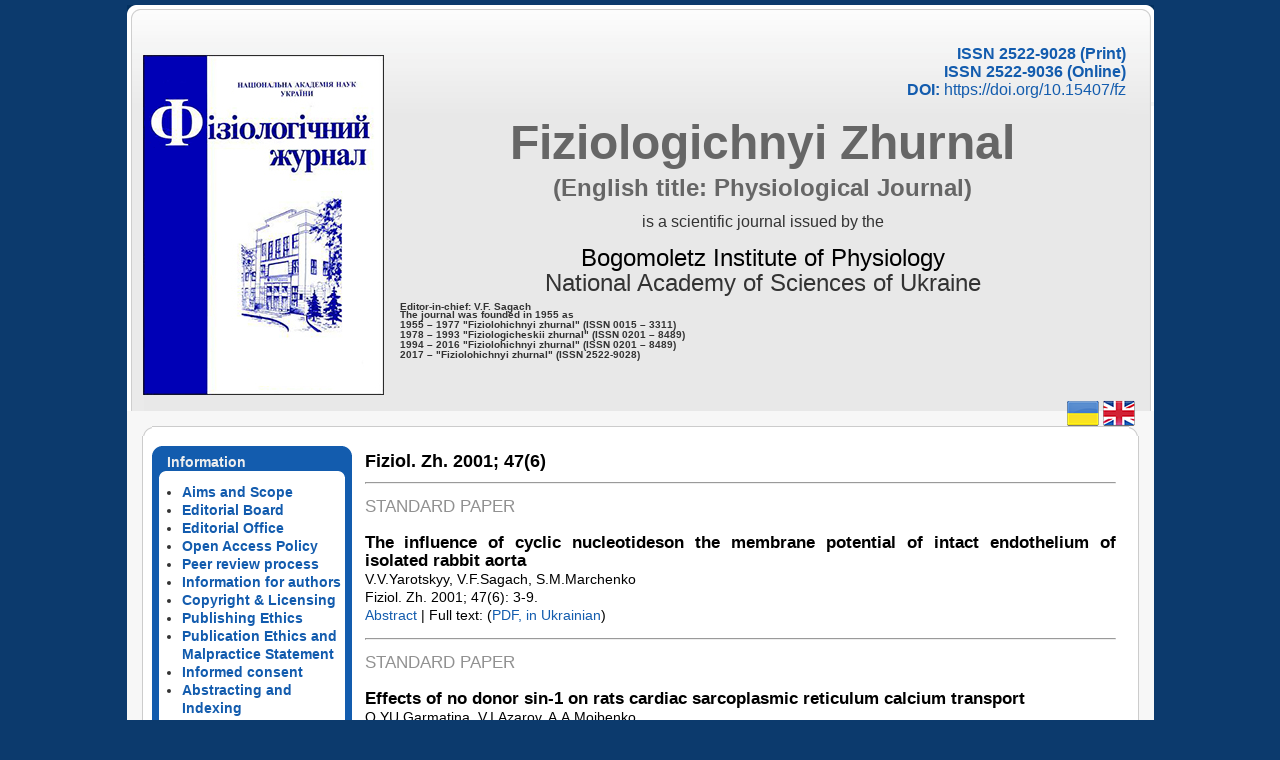

--- FILE ---
content_type: text/html; charset=UTF-8
request_url: https://fz.kiev.ua/index.php?list1=11
body_size: 29581
content:

<!DOCTYPE html PUBLIC "-//W3C//DTD XHTML 1.0 Transitional//EN" "https://www.w3.org/TR/xhtml1/DTD/xhtml1-transitional.dtd">
<html xmlns="https://www.w3.org/1999/xhtml">
<head>
<meta http-equiv="Content-Type" content="text/html; charset=UTF-8" />
<title>Fiziol. Zh. 2001; 47(6)</title>
<link href="/design/style.css?x=1769240428" rel="stylesheet" type="text/css" />
<link href="/images/favicon.ico" rel="shortcut icon" type="image/x-icon" />
<!-- FOR ARTICLES -->
<link rel="stylesheet" href="https://code.jquery.com/ui/1.10.3/themes/smoothness/jquery-ui.css">
<script src="https://ajax.googleapis.com/ajax/libs/jquery/1.9.1/jquery.min.js"></script>
<script src="https://ajax.googleapis.com/ajax/libs/jqueryui/1.10.1/jquery-ui.min.js"></script>
<script src="/js/jquery.cookie.min.js"></script>

<script src="/js/main.js?x=1769240428"></script>


<script>
    $(document).ready(function(){
    });

  $(function() {
    $( ".accordion" ).accordion({
      heightStyle: "content"
    });
  });

</script>

<!-- GOOGLE ANALYTICS -->
<script>
  (function(i,s,o,g,r,a,m){i['GoogleAnalyticsObject']=r;i[r]=i[r]||function(){
  (i[r].q=i[r].q||[]).push(arguments)},i[r].l=1*new Date();a=s.createElement(o),
  m=s.getElementsByTagName(o)[0];a.async=1;a.src=g;m.parentNode.insertBefore(a,m)
  })(window,document,'script','https://www.google-analytics.com/analytics.js','ga');

  ga('create', 'UA-92408059-1', 'auto');
  ga('send', 'pageview');

</script>
<!-- EO GOOGLE ANALYTICS -->

  
<!-- FANCYBOX -->  
	<!-- Add fancyBox main JS and CSS files   -->
	<script type="text/javascript" src="/fancybox/source/jquery.fancybox.js?v=2.1.5"></script>
	<link rel="stylesheet" type="text/css" href="/fancybox/source/jquery.fancybox.css?v=2.1.5" media="screen" />

	<script type="text/javascript">
		$(document).ready(function() {
			/*
			 *  Simple image gallery. Uses default settings
			 */

			$('.fancybox').fancybox();

			/*
			 *  Different effects
			 */

			// Change title type, overlay closing speed
			$(".fancybox-effects-a").fancybox({
				helpers: {
					title : {
						type : 'outside'
					},
					overlay : {
						speedOut : 0
					}
				}
			});

			// Disable opening and closing animations, change title type
			$(".fancybox-effects-b").fancybox({
				openEffect  : 'none',
				closeEffect	: 'none',

				helpers : {
					title : {
						type : 'over'
					}
				}
			});

			// Set custom style, close if clicked, change title type and overlay color
			$(".fancybox-effects-c").fancybox({
				wrapCSS    : 'fancybox-custom',
				closeClick : true,

				openEffect : 'none',

				helpers : {
					title : {
						type : 'inside'
					},
					overlay : {
						css : {
							'background' : 'rgba(238,238,238,0.85)'
						}
					}
				}
			});

			// Remove padding, set opening and closing animations, close if clicked and disable overlay
			$(".fancybox-effects-d").fancybox({
				padding: 0,

				openEffect : 'elastic',
				openSpeed  : 150,

				closeEffect : 'elastic',
				closeSpeed  : 150,

				closeClick : true,

				helpers : {
					overlay : null
				}
			});

			/*
			 *  Button helper. Disable animations, hide close button, change title type and content
			 */

			$('.fancybox-buttons').fancybox({
				openEffect  : 'none',
				closeEffect : 'none',

				prevEffect : 'none',
				nextEffect : 'none',

				closeBtn  : false,

				helpers : {
					title : {
						type : 'inside'
					},
					buttons	: {}
				},

				afterLoad : function() {
					this.title = 'Image ' + (this.index + 1) + ' of ' + this.group.length + (this.title ? ' - ' + this.title : '');
				}
			});


			/*
			 *  Thumbnail helper. Disable animations, hide close button, arrows and slide to next gallery item if clicked
			 */

			$('.fancybox-thumbs').fancybox({
				prevEffect : 'none',
				nextEffect : 'none',

				closeBtn  : false,
				arrows    : false,
				nextClick : true,

				helpers : {
					thumbs : {
						width  : 50,
						height : 50
					}
				}
			});

			/*
			 *  Media helper. Group items, disable animations, hide arrows, enable media and button helpers.
			*/
			$('.fancybox-media')
				.attr('rel', 'media-gallery')
				.fancybox({
					openEffect : 'none',
					closeEffect : 'none',
					prevEffect : 'none',
					nextEffect : 'none',

					arrows : false,
					helpers : {
						media : {},
						buttons : {}
					}
				});

			/*
			 *  Open manually
			 */

			$("#fancybox-manual-a").click(function() {
				$.fancybox.open('1_b.jpg');
			});

			$("#fancybox-manual-b").click(function() {
				$.fancybox.open({
					href : 'iframe.html',
					type : 'iframe',
					padding : 5
				});
			});

			$("#fancybox-manual-c").click(function() {
				$.fancybox.open([
					{
						href : '1_b.jpg',
						title : 'My title'
					}, {
						href : '2_b.jpg',
						title : '2nd title'
					}, {
						href : '3_b.jpg'
					}
				], {
					helpers : {
						thumbs : {
							width: 75,
							height: 50
						}
					}
				});
			});


		});
	</script>
	<style type="text/css">
		.fancybox-custom .fancybox-skin {
			box-shadow: 0 0 50px #222;
		}

	</style>
<!-- EO FANCY BOX-->

<!-- EO FOR ARTICLES -->

<!-- BX-SLIDER -->
<link rel="stylesheet" href="https://cdn.jsdelivr.net/bxslider/4.2.12/jquery.bxslider.css">
<!--  <script src="https://ajax.googleapis.com/ajax/libs/jquery/3.1.1/jquery.min.js"></script> -->
  <script src="https://cdn.jsdelivr.net/bxslider/4.2.12/jquery.bxslider.min.js"></script>

  <script>
    $(function(){
		  $('.bxslider').bxSlider({
			mode: 'fade',
			captions: true,
			auto: true,
			autoControls: true,
			stopAutoOnClick: true,
			pager: true,
			pause: 10000,
			slideWidth: 750
		  });
		});
  </script>

<!-- EO BX-SLIDER -->
</head>
<body>
<table id="main_table1" border="0" cellspacing="0" cellpadding="0">
  <tr>
    <td id="main_header_bg">

	<div style=" margin-left:940px; position: relative; right: 0px; top: 392px; width:80px; height:0px; display: block; z-index:99999999;">
				<a href="#" id="go_ukr"><img src="/images/flags/ukr.png" alt="Українська"></a>		
		<!--<a href="#" id="go_rus"><img src="/images/flags/rus.png" alt="Русский"></a>-->
		<a href="#" id="go_uk"><img src="/images/flags/uk.png" alt="English"></a>
</div>

	<!-- HEADER CONTENT-->
	<table id="header1_t1" >
  <tr>
    <td style="width:241px;padding-top:35px;"><img src="/images/fiziol.png"></td>
    <td style="padding:13px; width:750px;"><h3 style="text-align:right;font-size:16px; margin-top:0px;">ISSN 2522-9028 (Print)<br />
ISSN 2522-9036 (Online)<br />
DOI: <a href="https://doi.org/10.15407/fz">https://doi.org/10.15407/fz</a></h3>
      <h1 style="text-align:center;font-size:48px;margin-top:35px;">Fiziologichnyi Zhurnal<!--Fiziologichnyi Zhurnal--></h1>
	  <h1 style="text-align:center;font-size:24px;margin-top:-5px;">(English title: Physiological Journal)<!--(English title: Physiological Journal)--></h1>
      <h2 style="text-align:center;font-size:16px;margin-top:0px;">is a scientific journal issued by the</h2>
	  <b>
      <h2 style="text-align:center;font-size:24px;margin-top:0px; line-height: 25px;"><a href="http://biph.kiev.ua" target="_blank" id="lj1_biph_href_id">Bogomoletz Institute of Physiology</a><br />National Academy of Sciences of Ukraine</h2>
      <p style="font-size:10px;line-height: 1.0em; margin-top:-12px;">Editor-in-chief: V.F. Sagach</p>
      <p style="font-size:10px;line-height: 1.0em; margin-top:-12px;">The journal was founded in 1955 as<br />
        1955 – 1977 &quot;Fiziolohichnyi zhurnal&quot; (ISSN 0015 – 3311)<br />
        1978 – 1993 &quot;Fiziologicheskii zhurnal&quot; (ISSN 0201 – 8489)<br />
        1994 – 2016 &quot;Fiziolohichnyi zhurnal&quot; (ISSN 0201 – 8489)<br />
		2017 – &quot;Fiziolohichnyi zhurnal&quot; (ISSN 2522-9028)		
		</p>
		</b>
		
		
		
	
	
		</td>
  </tr>
</table>

	<!-- EO HEADER CONTENT-->	</td>
  </tr>
  <tr>
    <td style="background-color:#f7f7f7; text-align:center;">
		
	</td>
  </tr>
  <tr>
    <td style="background-color:#f7f7f7; padding:15px;">
	<!-- XX XX XX XX XX XX XX XX XX XX XX XX XX XX XX XX XX XX XX XX XX XX XX XX  -->				
	<table  id="table_x1" border="0" cellspacing="0" cellpadding="0">
  <tr>
    <td id="table_x1_p7"></td>
    <td id="table_x1_p8"></td>
    <td id="table_x1_p9"></td>
  </tr>
  <tr>
    <td id="table_x1_p4"></td>
    <td id="table_x1_p5">
<!-- CONTENT 2 ZONE-->
<table style="width:100%" border="0" cellspacing="0" cellpadding="0">
  <tr>
    <td id="menu_xx"> 
	<!-- MENU ZONE-->
	
	<!--
<div class="module_menu">
			<div>
				<div>
					<div>
<h3>Information</h3>
<ul class="menu">
<li id="current" class="active item7"><a href="/"><span>Main</span></a></li>
<li class="item1"><a href="/index.php?page=1"><span>Editional board</span></a></li>
<li class="item2"><a href="/index.php?page=2"><span>Editorial council</span></a></li>
<li class="item3"><a href="/index.php?page=3"><span>Editorial Office</span></a></li>
<li class="item4"><a href="/index.php?page=4"><span>Information for authors</span></a></li>
<li class="item5"><a href="/index.php?page=5"><span>Information for Subscribers</span></a></li>
</ul>


</div>
				</div>
			</div>
		</div>
		-->
		
<div class="module_menu">
			<div>
				<div>
					<div>
<h3>Information</h3>
<ul class="menu">
<!-- <li id="current" class="active item7"><a href="/"><span>Main</span></a></li>
<li class="item1"><a href="/index.php?page=1"><span>Editional board</span></a></li>
<li class="item2"><a href="/index.php?page=2"><span>Editorial council</span></a></li>
<li class="item3"><a href="/index.php?page=3"><span>Editorial Office</span></a></li>
<li class="item4"><a href="/index.php?page=4"><span>Information for authors</span></a></li>
<li class="item5"><a href="/index.php?page=5"><span>Information for Subscribers</span></a></li>
-->
<li class="item1"><a href="/index.php?page=1"><span>Aims and Scope</span></a></li><li class="item1"><a href="/index.php?page=2"><span>Editorial Board</span></a></li><li class="item1"><a href="/index.php?page=4"><span>Editorial Office</span></a></li><li class="item1"><a href="/index.php?page=9"><span>Open Access Policy</span></a></li><li class="item1"><a href="/index.php?page=10"><span>Peer review process</span></a></li><li class="item1"><a href="/index.php?page=5"><span>Information for authors</span></a></li><li class="item1"><a href="/index.php?page=14"><span>Copyright &amp; Licensing</span></a></li><li class="item1"><a href="/index.php?page=6"><span>Publishing Ethics</span></a></li><li class="item1"><a href="/index.php?page=11"><span>Publication Ethics and Malpractice Statement</span></a></li><li class="item1"><a href="/index.php?page=12"><span>Informed consent</span></a></li><li class="item1"><a href="/index.php?page=7"><span>Abstracting and Indexing</span></a></li><li class="item1"><a href="/index.php?page=13"><span>Advertising policy</span></a></li><li class="item1"><a href="/index.php?page=8"><span>Information for Subscribers</span></a></li><li class="item1"><a href="/index.php?search=form"></span>Search</span></a></li>
		</ul>


</div>
				</div>
			</div>
		</div>	<!-- SEPARATOR ZONE-->
	
	<div class="module">
			<div>
				<div>


<div>
<h3>Content of journals</h3>
<ul class="menu">
<li class="item22" ><a href="/index.php?list0=28"><span>2025 V.71</span></a></li><li class="item22" ><a href="/index.php?list0=27"><span>2024 V.70</span></a></li><li class="item22" ><a href="/index.php?list0=26"><span>2023 V.69</span></a></li><li class="item22" ><a href="/index.php?list0=25"><span>2022 V.68</span></a></li><li class="item22" ><a href="/index.php?list0=24"><span>2021 V.67</span></a></li><li class="item22" ><a href="/index.php?list0=23"><span>2020 V.66</span></a></li><li class="item22" ><a href="/index.php?list0=22"><span>2019 V.65</span></a></li><li class="item22" ><a href="/index.php?list0=21"><span>2018 V.64</span></a></li><li class="item22" ><a href="/index.php?list0=19"><span>2017 V.63</span></a></li><li class="item22" ><a href="/index.php?list0=18"><span>2016 V.62</span></a></li><li class="item22" ><a href="/index.php?list0=17"><span>2015 V.61</span></a></li><li class="item22"  style="display:none;" ><a href="/index.php?list0=16"><span>2014 V.60</span></a></li><li class="item22"  style="display:none;" ><a href="/index.php?list0=15"><span>2013 V.59</span></a></li><li class="item22"  style="display:none;" ><a href="/index.php?list0=14"><span>2012 V.58</span></a></li><li class="item22"  style="display:none;" ><a href="/index.php?list0=13"><span>2011 V.57</span></a></li><li class="item22"  style="display:none;" ><a href="/index.php?list0=12"><span>2010 V.56</span></a></li><li class="item22"  style="display:none;" ><a href="/index.php?list0=11"><span>2009 V.55</span></a></li><li class="item22"  style="display:none;" ><a href="/index.php?list0=10"><span>2008 V.54</span></a></li><li class="item22"  style="display:none;" ><a href="/index.php?list0=9"><span>2007 V.53</span></a></li><li class="item22"  style="display:none;" ><a href="/index.php?list0=8"><span>2006 V.52</span></a></li><li class="item22"  style="display:none;" ><a href="/index.php?list0=7"><span>2005 V.51</span></a></li><li class="item22"  style="display:none;" ><a href="/index.php?list0=6"><span>2004 V.50</span></a></li><li class="item22"  style="display:none;" ><a href="/index.php?list0=5"><span>2003 V.49</span></a></li><li class="item22"  style="display:none;" ><a href="/index.php?list0=4"><span>2002 V.48</span></a></li><li class="item22"  style="display:none;" ><a href="/index.php?list0=3"><span>2001 V.47</span></a></li><li class="item22"  style="display:none;" ><a href="/index.php?list0=2"><span>2000 V.46</span></a></li><li class="item22"  style="display:none;" ><a href="/index.php?list0=1"><span>1999 V.45</span></a></li><li class="item22"  style="display:none;" ><a href="/index.php?list0=20"><span>1998 V.44</span></a></li><li class="item22"  style="display:none;" ><a href="/index.php?list0=29"><span>1997 V.43</span></a></li><li class="item22"  style="display:none;" ><a href="/index.php?list0=30"><span>1996 V.42	</span></a></li><li class="item22"  style="display:none;" ><a href="/index.php?list0=31"><span>1995 V.41	</span></a></li><li class="item22"  style="display:none;" ><a href="/index.php?list0=32"><span>1994 V.40	</span></a></li><li class="item22"  style="display:none;" ><a href="/index.php?list0=33"><span>1993 V.39	</span></a></li><li class="item22"  style="display:none;" ><a href="/index.php?list0=34"><span>1992 V.38	</span></a></li><li class="item22"  style="display:none;" ><a href="/index.php?list0=35"><span>1991 V.37	</span></a></li><li class="item22"  style="display:none;" ><a href="/index.php?list0=36"><span>1990 V.36	</span></a></li><li class="item22"  style="display:none;" ><a href="/index.php?list0=37"><span>1989 V.35</span></a></li><li class="item22"  style="display:none;" ><a href="/index.php?list0=38"><span>1988 V.34	</span></a></li><li class="item22"  style="display:none;" ><a href="/index.php?list0=39"><span>1987 V.33	</span></a></li><li class="item22"  style="display:none;" ><a href="/index.php?list0=40"><span>1986 V.32	</span></a></li><li class="item22"  style="display:none;" ><a href="/index.php?list0=41"><span>1985 V.31	</span></a></li><li class="item22"  style="display:none;" ><a href="/index.php?list0=42"><span>1984 V.30	</span></a></li><li class="item22"  style="display:none;" ><a href="/index.php?list0=43"><span>1983 V.29</span></a></li><li class="item22"  style="display:none;" ><a href="/index.php?list0=44"><span>1982 V.28</span></a></li><li class="item22"  style="display:none;" ><a href="/index.php?list0=45"><span>1981 V.27</span></a></li><li class="item22"  style="display:none;" ><a href="/index.php?list0=46"><span>1980 V.26</span></a></li><li class="item22"  style="display:none;" ><a href="/index.php?list0=47"><span>1979 V.25</span></a></li><li class="item22"  style="display:none;" ><a href="/index.php?list0=48"><span>1978 V.24</span></a></li><li class="item22"  style="display:none;" ><a href="/index.php?list0=49"><span>1977 V.23</span></a></li><li class="item22"  style="display:none;" ><a href="/index.php?list0=50"><span>1976 V.22	</span></a></li><li class="item22"  style="display:none;" ><a href="/index.php?list0=51"><span>1975 V.21	</span></a></li><li class="item22"  style="display:none;" ><a href="/index.php?list0=52"><span>1974 V.20</span></a></li><li class="item22"  style="display:none;" ><a href="/index.php?list0=53"><span>1973 V.19</span></a></li><li class="item22"  style="display:none;" ><a href="/index.php?list0=54"><span>1972 V.18	</span></a></li><li class="item22"  style="display:none;" ><a href="/index.php?list0=55"><span>1971 V.17</span></a></li><li class="item22"  style="display:none;" ><a href="/index.php?list0=56"><span>1970 V.16</span></a></li><li class="item22"  style="display:none;" ><a href="/index.php?list0=57"><span>1969 V.15</span></a></li><li class="item22"  style="display:none;" ><a href="/index.php?list0=58"><span>1968 V.14</span></a></li><li class="item22"  style="display:none;" ><a href="/index.php?list0=59"><span>1967 V.13</span></a></li><li class="item22"  style="display:none;" ><a href="/index.php?list0=60"><span>1966 V.12</span></a></li><li class="item22"  style="display:none;" ><a href="/index.php?list0=61"><span>1965 V.11</span></a></li><li class="item22"  style="display:none;" ><a href="/index.php?list0=62"><span>1964 V.10</span></a></li><li class="item22"  style="display:none;" ><a href="/index.php?list0=63"><span>1963 V.9</span></a></li><li class="item22"  style="display:none;" ><a href="/index.php?list0=64"><span>1962 V.8</span></a></li><li class="item22"  style="display:none;" ><a href="/index.php?list0=65"><span>1961 V.7</span></a></li><li class="item22"  style="display:none;" ><a href="/index.php?list0=66"><span>1960 V.6</span></a></li><li class="item22"  style="display:none;" ><a href="/index.php?list0=67"><span>1959 V.5</span></a></li><li class="item22"  style="display:none;" ><a href="/index.php?list0=68"><span>1958 V.4</span></a></li><li class="item22"  style="display:none;" ><a href="/index.php?list0=69"><span>1957 V.3</span></a></li><li class="item22"  style="display:none;" ><a href="/index.php?list0=70"><span>1956 V.2</span></a></li><li class="item22"  style="display:none;" ><a href="/index.php?list0=71"><span>1955 V.1</span></a></li><li class="item22" id="showmore_button_li_id"><a id="showmore_button">More...</a></li>
		</ul>
</div>
						</div>
		</div>
		<!-- <img border="0" src="http://www.scimagojr.com/journal_img.php?id=9500153948" alt="SCImago Journal &amp; Country Rank"/> -->
		<!--
		<a href="http://www.scimagojr.com/journalsearch.php?q=9500153948&amp;tip=sid&amp;exact=no" title="SCImago Journal &amp; Country Rank" target="_blank">
			<img border="0" src="images/scimagojr.jpg" alt="SCImago Journal &amp; Country Rank"/>
		</a>
		-->
		 <a href="https://www.scimagojr.com/journalsearch.php?q=9500153948&amp;tip=sid&amp;exact=no" title="SCImago Journal &amp; Country Rank"><img border="0" src="https://www.scimagojr.com/journal_img.php?id=9500153948" alt="SCImago Journal &amp; Country Rank"  /></a>

	<!-- EO MENU ZONE-->
	
	</td>
    <td id="content_zone_xx">	

	<!-- CONTENT ZONE/PAGENAME-->
	<h1 id="content_page_title"><a id="lj1_ret_bk_to_jl0_href_id" href="?list0=3">Fiziol. Zh. 2001;</a> 47(6)</h1>	
	<!-- EO CONTENT ZONE/PAGENAME-->
	<hr>
	<!-- CONTENT ZONE-->

		
<!--		
		<a class="fancybox-effects-a" href="/cover.php?year=2001&amp;part=6&amp;x=a.jpg" title="">
			<img src="/cover.php?year=2001&amp;part=6&amp;x=a.jpg" style="width: 300px;" alt="">
		</a>
		

		<br />
		
		<b>First published:</b>2001-12-12<br /> 
		-->
		

			<!-- ARTICLE#153 -->
<p>
<div style="font-size:1.2em; padding-bottom:0px;color:#919191;">STANDARD PAPER</div> <br />
<span style="font-size:1.2em; font-weight:bolder;"><a href="/index.php?abs=153" class="myClass_article_name_jl1" >The influence of cyclic nucleotideson the membrane potential of intact endothelium of isolated rabbit aorta</a></span><br>
V.V.Yarotskyy, V.F.Sagach, S.M.Marchenko<br> 
		Fiziol. Zh. 2001; 47(6): 3-9. <!-- DOI: <span style="color: red">NOT SET</span> --><br />
<a href="/index.php?abs=153" >Abstract</a> | Full text: (<a target="_blank" href="https://fz.kiev.ua/journals/2001_V.47/Fiziologichnyi Zhurnal 47(6)_2002/Fiziologichnyi Zhurnal 47(6)_2001_3-9.pdf">PDF, in Ukrainian</a>)
</p>
<hr />
			
			<!-- ARTICLE#154 -->
<p>
<div style="font-size:1.2em; padding-bottom:0px;color:#919191;">STANDARD PAPER</div> <br />
<span style="font-size:1.2em; font-weight:bolder;"><a href="/index.php?abs=154" class="myClass_article_name_jl1" >Effects of no donor sin-1 on rats cardiac sarcoplasmic reticulum calcium transport</a></span><br>
O.YU.Garmatina, V.I.Azarov, A.A.Moibenko<br> 
		Fiziol. Zh. 2001; 47(6): 10-14. <!-- DOI: <span style="color: red">NOT SET</span> --><br />
<a href="/index.php?abs=154" >Abstract</a> | Full text: (<a target="_blank" href="https://fz.kiev.ua/journals/2001_V.47/Fiziologichnyi Zhurnal 47(6)_2002/Fiziologichnyi Zhurnal 47(6)_2001_10-14.pdf">PDF, in Ukrainian</a>)
</p>
<hr />
			
			<!-- ARTICLE#155 -->
<p>
<div style="font-size:1.2em; padding-bottom:0px;color:#919191;">STANDARD PAPER</div> <br />
<span style="font-size:1.2em; font-weight:bolder;"><a href="/index.php?abs=155" class="myClass_article_name_jl1" >The effect of psilocybe cubensis extracton hippocampal neurons in vitro</a></span><br>
M. G. Moldavan, A. A. Grodzinskaya, E. F. Solomko, M. L. Lomberh,S. P. Wasser, V. M. Storozhuk<br> 
		Fiziol. Zh. 2001; 47(6): 15-23. <!-- DOI: <span style="color: red">NOT SET</span> --><br />
<a href="/index.php?abs=155" >Abstract</a> | Full text: (<a target="_blank" href="https://fz.kiev.ua/journals/2001_V.47/Fiziologichnyi Zhurnal 47(6)_2002/Fiziologichnyi Zhurnal 47(6)_2001_15-23.pdf">PDF, in Ukrainian</a>)
</p>
<hr />
			
			<!-- ARTICLE#156 -->
<p>
<div style="font-size:1.2em; padding-bottom:0px;color:#919191;">STANDARD PAPER</div> <br />
<span style="font-size:1.2em; font-weight:bolder;"><a href="/index.php?abs=156" class="myClass_article_name_jl1" >Activity of elastase and its inhibitors in tissuesof aorta and blood serum in different types of acidosis</a></span><br>
І.M.Trofimova, V.E.Dosenko, YU.V.Byts<br> 
		Fiziol. Zh. 2001; 47(6): 24-29. <!-- DOI: <span style="color: red">NOT SET</span> --><br />
<a href="/index.php?abs=156" >Abstract</a> | Full text: (<a target="_blank" href="https://fz.kiev.ua/journals/2001_V.47/Fiziologichnyi Zhurnal 47(6)_2002/Fiziologichnyi Zhurnal 47(6)_2001_24-29.pdf">PDF, in Ukrainian</a>)
</p>
<hr />
			
			<!-- ARTICLE#157 -->
<p>
<div style="font-size:1.2em; padding-bottom:0px;color:#919191;">STANDARD PAPER</div> <br />
<span style="font-size:1.2em; font-weight:bolder;"><a href="/index.php?abs=157" class="myClass_article_name_jl1" >The content of biopolymers in the rat prostate under combinedagonist lh-releasing hormone and androgen receptor blocker treatment</a></span><br>
O.V. Sachinska<br> 
		Fiziol. Zh. 2001; 47(6): 30-34. <!-- DOI: <span style="color: red">NOT SET</span> --><br />
<a href="/index.php?abs=157" >Abstract</a> | Full text: (<a target="_blank" href="https://fz.kiev.ua/journals/2001_V.47/Fiziologichnyi Zhurnal 47(6)_2002/Fiziologichnyi Zhurnal 47(6)_2001_30-34.pdf">PDF, in Ukrainian</a>)
</p>
<hr />
			
			<!-- ARTICLE#158 -->
<p>
<div style="font-size:1.2em; padding-bottom:0px;color:#919191;">STANDARD PAPER</div> <br />
<span style="font-size:1.2em; font-weight:bolder;"><a href="/index.php?abs=158" class="myClass_article_name_jl1" > influence mm-waves radiationon the coagulation and fibrinolitic property blood</a></span><br>
V.V. Loginov, V. F. Rusyaev, S.I. Shpak, V.s Shpak<br> 
		Fiziol. Zh. 2001; 47(6): 35-38. <!-- DOI: <span style="color: red">NOT SET</span> --><br />
<a href="/index.php?abs=158" >Abstract</a> | Full text: (<a target="_blank" href="https://fz.kiev.ua/journals/2001_V.47/Fiziologichnyi Zhurnal 47(6)_2002/Fiziologichnyi Zhurnal 47(6)_2001_35-38.pdf">PDF, in Ukrainian</a>)
</p>
<hr />
			
			<!-- ARTICLE#159 -->
<p>
<div style="font-size:1.2em; padding-bottom:0px;color:#919191;">STANDARD PAPER</div> <br />
<span style="font-size:1.2em; font-weight:bolder;"><a href="/index.php?abs=159" class="myClass_article_name_jl1" >Correlation-regressive and pharmacological analys of butane acid derivatesantihypoxic action</a></span><br>
V.V.Hrapak, S.A.Oliynyk, V.YE.Shevchenko, N.I.Shtemenko, A.V.Shtemenko<br> 
		Fiziol. Zh. 2001; 47(6): 39-43. <!-- DOI: <span style="color: red">NOT SET</span> --><br />
<a href="/index.php?abs=159" >Abstract</a> | Full text: (<a target="_blank" href="https://fz.kiev.ua/journals/2001_V.47/Fiziologichnyi Zhurnal 47(6)_2002/Fiziologichnyi Zhurnal 47(6)_2001_39-43.pdf">PDF, in Ukrainian</a>)
</p>
<hr />
			
			<!-- ARTICLE#160 -->
<p>
<div style="font-size:1.2em; padding-bottom:0px;color:#919191;">STANDARD PAPER</div> <br />
<span style="font-size:1.2em; font-weight:bolder;"><a href="/index.php?abs=160" class="myClass_article_name_jl1" >Levchuk the prooxidation - antioxidation statusof “mother – foetus” system</a></span><br>
V.F. Kovalenko, R.V. Aniskina<br> 
		Fiziol. Zh. 2001; 47(6): 44-49. <!-- DOI: <span style="color: red">NOT SET</span> --><br />
<a href="/index.php?abs=160" >Abstract</a> | Full text: (<a target="_blank" href="https://fz.kiev.ua/journals/2001_V.47/Fiziologichnyi Zhurnal 47(6)_2002/Fiziologichnyi Zhurnal 47(6)_2001_44-49.pdf">PDF, in Ukrainian</a>)
</p>
<hr />
			
			<!-- ARTICLE#161 -->
<p>
<div style="font-size:1.2em; padding-bottom:0px;color:#919191;">STANDARD PAPER</div> <br />
<span style="font-size:1.2em; font-weight:bolder;"><a href="/index.php?abs=161" class="myClass_article_name_jl1" >The changes of the contain of non – enzymatic cationic proteinsand the degree of damage in leucocytes in the rabbits with haemorrages</a></span><br>
O.B. Priyma<br> 
		Fiziol. Zh. 2001; 47(6): 50-54. <!-- DOI: <span style="color: red">NOT SET</span> --><br />
<a href="/index.php?abs=161" >Abstract</a> | Full text: (<a target="_blank" href="https://fz.kiev.ua/journals/2001_V.47/Fiziologichnyi Zhurnal 47(6)_2002/Fiziologichnyi Zhurnal 47(6)_2001_50-54.pdf">PDF, in Ukrainian</a>)
</p>
<hr />
			
			<!-- ARTICLE#162 -->
<p>
<div style="font-size:1.2em; padding-bottom:0px;color:#919191;">STANDARD PAPER</div> <br />
<span style="font-size:1.2em; font-weight:bolder;"><a href="/index.php?abs=162" class="myClass_article_name_jl1" >Blood antipseudomonas preparanion protective activity</a></span><br>
L.V.Nazarchuk, A.I.Kova<br> 
		Fiziol. Zh. 2001; 47(6): 55-57. <!-- DOI: <span style="color: red">NOT SET</span> --><br />
<a href="/index.php?abs=162" >Abstract</a> | Full text: (<a target="_blank" href="https://fz.kiev.ua/journals/2001_V.47/Fiziologichnyi Zhurnal 47(6)_2002/Fiziologichnyi Zhurnal 47(6)_2001_55-57.pdf">PDF, in Ukrainian</a>)
</p>
<hr />
			
			<!-- ARTICLE#163 -->
<p>
<div style="font-size:1.2em; padding-bottom:0px;color:#919191;">STANDARD PAPER</div> <br />
<span style="font-size:1.2em; font-weight:bolder;"><a href="/index.php?abs=163" class="myClass_article_name_jl1" > dynamicsof proteins spectra of cattle blood plasma at neonatal ontogenesis in normand diarrhea</a></span><br>
P.V.Tsvilikhovskii, M.I. Usatiuk, А.Aniefiok, D.O.melnichuk<br> 
		Fiziol. Zh. 2001; 47(6): 58-62. <!-- DOI: <span style="color: red">NOT SET</span> --><br />
<a href="/index.php?abs=163" >Abstract</a> | Full text: (<a target="_blank" href="https://fz.kiev.ua/journals/2001_V.47/Fiziologichnyi Zhurnal 47(6)_2002/Fiziologichnyi Zhurnal 47(6)_2001_58-62.pdf">PDF, in Ukrainian</a>)
</p>
<hr />
			
			<!-- ARTICLE#164 -->
<p>
<div style="font-size:1.2em; padding-bottom:0px;color:#919191;">STANDARD PAPER</div> <br />
<span style="font-size:1.2em; font-weight:bolder;"><a href="/index.php?abs=164" class="myClass_article_name_jl1" >Simulation by the neuralnetworks of successfulness of done work by the person</a></span><br>
YU. Liakh, A. Chernyak, V. Guryanov, YU.Vikhovanets<br> 
		Fiziol. Zh. 2001; 47(6): 63-70. <!-- DOI: <span style="color: red">NOT SET</span> --><br />
<a href="/index.php?abs=164" >Abstract</a> | Full text: (<a target="_blank" href="https://fz.kiev.ua/journals/2001_V.47/Fiziologichnyi Zhurnal 47(6)_2002/Fiziologichnyi Zhurnal 47(6)_2001_63-70.pdf">PDF, in Ukrainian</a>)
</p>
<hr />
			
		</span>
	
	<!-- EO CONTENT ZONE-->	</td>
  </tr>
</table>
<!-- EO CONTENT 2 ZONE-->	
	
	
	</td>
    <td id="table_x1_p6"></td>
  </tr>
  <tr>
    <td id="table_x1_p1"></td>
    <td id="table_x1_p2"></td>
    <td id="table_x1_p3"></td>
  </tr>
</table>

	
	<!-- XX XX XX XX XX XX XX XX XX XX XX XX XX XX XX XX XX XX XX XX XX XX XX XX  -->				
	</td>
  </tr>
  <tr>
    <td style="background-color:#f7f7f7;">
<div id="podval">© National Academy of Sciences of Ukraine, Bogomoletz Institute of Physiology, 2014-2026.</div>
	
	</td>
  </tr>
  <tr>
    <td id="main_bottom_bg">&nbsp;</td>
  </tr>
</table>



</body>
</html>
